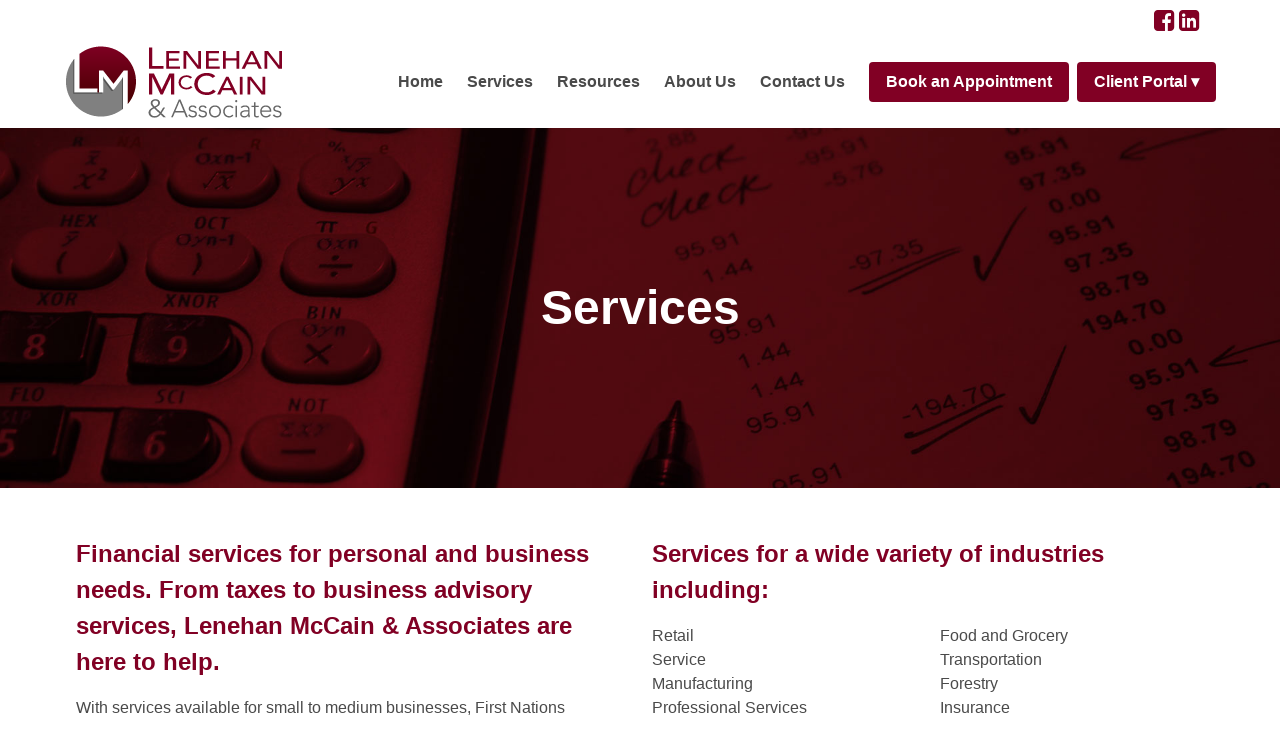

--- FILE ---
content_type: text/html; charset=UTF-8
request_url: http://lenehanmccain.ca/services/
body_size: 10164
content:
<!doctype html>
<html lang="en-CA">
<head>
	<meta charset="UTF-8">
	<meta name="viewport" content="width=device-width, initial-scale=1">
	<link rel="profile" href="https://gmpg.org/xfn/11">
	<link rel="stylesheet" href="http://lenehanmccain.ca/wp-content/themes/lma/css/font-awesome.min.css">
	<link rel="stylesheet" href="http://lenehanmccain.ca/wp-content/themes/lma/css/bulma.css">
	<link rel="stylesheet" href="http://lenehanmccain.ca/wp-content/themes/lma/css/all.min.css">
	<link rel="stylesheet" href="http://lenehanmccain.ca/wp-content/themes/lma/css/style.css">
	<!-- Global site tag (gtag.js) - Google Analytics -->
	<script async src="https://www.googletagmanager.com/gtag/js?id=G-2MZXQX9R02"></script>
	<script>
	window.dataLayer = window.dataLayer || [];
	function gtag(){dataLayer.push(arguments);}
	gtag('js', new Date());

	gtag('config', 'G-2MZXQX9R02');
	</script>

	<meta name='robots' content='index, follow, max-image-preview:large, max-snippet:-1, max-video-preview:-1' />

	<!-- This site is optimized with the Yoast SEO plugin v26.8 - https://yoast.com/product/yoast-seo-wordpress/ -->
	<title>Services - Lenehan McCain &amp; Associates</title>
	<meta name="description" content="Accounting services available at New Brunswick accounting firm, Lenehan McCain &amp; Associates, for business and personal accounting needs." />
	<link rel="canonical" href="https://lenehanmccain.ca/services/" />
	<meta property="og:locale" content="en_US" />
	<meta property="og:type" content="article" />
	<meta property="og:title" content="Services - Lenehan McCain &amp; Associates" />
	<meta property="og:description" content="Accounting services available at New Brunswick accounting firm, Lenehan McCain &amp; Associates, for business and personal accounting needs." />
	<meta property="og:url" content="https://lenehanmccain.ca/services/" />
	<meta property="og:site_name" content="Lenehan McCain &amp; Associates" />
	<meta property="article:modified_time" content="2021-06-11T11:26:38+00:00" />
	<meta name="twitter:card" content="summary_large_image" />
	<meta name="twitter:label1" content="Est. reading time" />
	<meta name="twitter:data1" content="1 minute" />
	<script type="application/ld+json" class="yoast-schema-graph">{"@context":"https://schema.org","@graph":[{"@type":"WebPage","@id":"https://lenehanmccain.ca/services/","url":"https://lenehanmccain.ca/services/","name":"Services - Lenehan McCain &amp; Associates","isPartOf":{"@id":"https://lenehanmccain.ca/#website"},"datePublished":"2021-04-02T17:28:37+00:00","dateModified":"2021-06-11T11:26:38+00:00","description":"Accounting services available at New Brunswick accounting firm, Lenehan McCain & Associates, for business and personal accounting needs.","breadcrumb":{"@id":"https://lenehanmccain.ca/services/#breadcrumb"},"inLanguage":"en-CA","potentialAction":[{"@type":"ReadAction","target":["https://lenehanmccain.ca/services/"]}]},{"@type":"BreadcrumbList","@id":"https://lenehanmccain.ca/services/#breadcrumb","itemListElement":[{"@type":"ListItem","position":1,"name":"Home","item":"https://lenehanmccain.ca/"},{"@type":"ListItem","position":2,"name":"Services"}]},{"@type":"WebSite","@id":"https://lenehanmccain.ca/#website","url":"https://lenehanmccain.ca/","name":"Lenehan McCain &amp; Associates","description":"Chartered Professional Accountants - New Brunswick","potentialAction":[{"@type":"SearchAction","target":{"@type":"EntryPoint","urlTemplate":"https://lenehanmccain.ca/?s={search_term_string}"},"query-input":{"@type":"PropertyValueSpecification","valueRequired":true,"valueName":"search_term_string"}}],"inLanguage":"en-CA"}]}</script>
	<!-- / Yoast SEO plugin. -->


<link rel='dns-prefetch' href='//maxcdn.bootstrapcdn.com' />
<link rel="alternate" type="application/rss+xml" title="Lenehan McCain &amp; Associates &raquo; Feed" href="https://lenehanmccain.ca/feed/" />
<link rel="alternate" type="application/rss+xml" title="Lenehan McCain &amp; Associates &raquo; Comments Feed" href="https://lenehanmccain.ca/comments/feed/" />
<link rel="alternate" title="oEmbed (JSON)" type="application/json+oembed" href="https://lenehanmccain.ca/wp-json/oembed/1.0/embed?url=https%3A%2F%2Flenehanmccain.ca%2Fservices%2F" />
<link rel="alternate" title="oEmbed (XML)" type="text/xml+oembed" href="https://lenehanmccain.ca/wp-json/oembed/1.0/embed?url=https%3A%2F%2Flenehanmccain.ca%2Fservices%2F&#038;format=xml" />
<style id='wp-img-auto-sizes-contain-inline-css'>
img:is([sizes=auto i],[sizes^="auto," i]){contain-intrinsic-size:3000px 1500px}
/*# sourceURL=wp-img-auto-sizes-contain-inline-css */
</style>
<style id='wp-emoji-styles-inline-css'>

	img.wp-smiley, img.emoji {
		display: inline !important;
		border: none !important;
		box-shadow: none !important;
		height: 1em !important;
		width: 1em !important;
		margin: 0 0.07em !important;
		vertical-align: -0.1em !important;
		background: none !important;
		padding: 0 !important;
	}
/*# sourceURL=wp-emoji-styles-inline-css */
</style>
<style id='wp-block-library-inline-css'>
:root{--wp-block-synced-color:#7a00df;--wp-block-synced-color--rgb:122,0,223;--wp-bound-block-color:var(--wp-block-synced-color);--wp-editor-canvas-background:#ddd;--wp-admin-theme-color:#007cba;--wp-admin-theme-color--rgb:0,124,186;--wp-admin-theme-color-darker-10:#006ba1;--wp-admin-theme-color-darker-10--rgb:0,107,160.5;--wp-admin-theme-color-darker-20:#005a87;--wp-admin-theme-color-darker-20--rgb:0,90,135;--wp-admin-border-width-focus:2px}@media (min-resolution:192dpi){:root{--wp-admin-border-width-focus:1.5px}}.wp-element-button{cursor:pointer}:root .has-very-light-gray-background-color{background-color:#eee}:root .has-very-dark-gray-background-color{background-color:#313131}:root .has-very-light-gray-color{color:#eee}:root .has-very-dark-gray-color{color:#313131}:root .has-vivid-green-cyan-to-vivid-cyan-blue-gradient-background{background:linear-gradient(135deg,#00d084,#0693e3)}:root .has-purple-crush-gradient-background{background:linear-gradient(135deg,#34e2e4,#4721fb 50%,#ab1dfe)}:root .has-hazy-dawn-gradient-background{background:linear-gradient(135deg,#faaca8,#dad0ec)}:root .has-subdued-olive-gradient-background{background:linear-gradient(135deg,#fafae1,#67a671)}:root .has-atomic-cream-gradient-background{background:linear-gradient(135deg,#fdd79a,#004a59)}:root .has-nightshade-gradient-background{background:linear-gradient(135deg,#330968,#31cdcf)}:root .has-midnight-gradient-background{background:linear-gradient(135deg,#020381,#2874fc)}:root{--wp--preset--font-size--normal:16px;--wp--preset--font-size--huge:42px}.has-regular-font-size{font-size:1em}.has-larger-font-size{font-size:2.625em}.has-normal-font-size{font-size:var(--wp--preset--font-size--normal)}.has-huge-font-size{font-size:var(--wp--preset--font-size--huge)}.has-text-align-center{text-align:center}.has-text-align-left{text-align:left}.has-text-align-right{text-align:right}.has-fit-text{white-space:nowrap!important}#end-resizable-editor-section{display:none}.aligncenter{clear:both}.items-justified-left{justify-content:flex-start}.items-justified-center{justify-content:center}.items-justified-right{justify-content:flex-end}.items-justified-space-between{justify-content:space-between}.screen-reader-text{border:0;clip-path:inset(50%);height:1px;margin:-1px;overflow:hidden;padding:0;position:absolute;width:1px;word-wrap:normal!important}.screen-reader-text:focus{background-color:#ddd;clip-path:none;color:#444;display:block;font-size:1em;height:auto;left:5px;line-height:normal;padding:15px 23px 14px;text-decoration:none;top:5px;width:auto;z-index:100000}html :where(.has-border-color){border-style:solid}html :where([style*=border-top-color]){border-top-style:solid}html :where([style*=border-right-color]){border-right-style:solid}html :where([style*=border-bottom-color]){border-bottom-style:solid}html :where([style*=border-left-color]){border-left-style:solid}html :where([style*=border-width]){border-style:solid}html :where([style*=border-top-width]){border-top-style:solid}html :where([style*=border-right-width]){border-right-style:solid}html :where([style*=border-bottom-width]){border-bottom-style:solid}html :where([style*=border-left-width]){border-left-style:solid}html :where(img[class*=wp-image-]){height:auto;max-width:100%}:where(figure){margin:0 0 1em}html :where(.is-position-sticky){--wp-admin--admin-bar--position-offset:var(--wp-admin--admin-bar--height,0px)}@media screen and (max-width:600px){html :where(.is-position-sticky){--wp-admin--admin-bar--position-offset:0px}}

/*# sourceURL=wp-block-library-inline-css */
</style><style id='global-styles-inline-css'>
:root{--wp--preset--aspect-ratio--square: 1;--wp--preset--aspect-ratio--4-3: 4/3;--wp--preset--aspect-ratio--3-4: 3/4;--wp--preset--aspect-ratio--3-2: 3/2;--wp--preset--aspect-ratio--2-3: 2/3;--wp--preset--aspect-ratio--16-9: 16/9;--wp--preset--aspect-ratio--9-16: 9/16;--wp--preset--color--black: #000000;--wp--preset--color--cyan-bluish-gray: #abb8c3;--wp--preset--color--white: #ffffff;--wp--preset--color--pale-pink: #f78da7;--wp--preset--color--vivid-red: #cf2e2e;--wp--preset--color--luminous-vivid-orange: #ff6900;--wp--preset--color--luminous-vivid-amber: #fcb900;--wp--preset--color--light-green-cyan: #7bdcb5;--wp--preset--color--vivid-green-cyan: #00d084;--wp--preset--color--pale-cyan-blue: #8ed1fc;--wp--preset--color--vivid-cyan-blue: #0693e3;--wp--preset--color--vivid-purple: #9b51e0;--wp--preset--gradient--vivid-cyan-blue-to-vivid-purple: linear-gradient(135deg,rgb(6,147,227) 0%,rgb(155,81,224) 100%);--wp--preset--gradient--light-green-cyan-to-vivid-green-cyan: linear-gradient(135deg,rgb(122,220,180) 0%,rgb(0,208,130) 100%);--wp--preset--gradient--luminous-vivid-amber-to-luminous-vivid-orange: linear-gradient(135deg,rgb(252,185,0) 0%,rgb(255,105,0) 100%);--wp--preset--gradient--luminous-vivid-orange-to-vivid-red: linear-gradient(135deg,rgb(255,105,0) 0%,rgb(207,46,46) 100%);--wp--preset--gradient--very-light-gray-to-cyan-bluish-gray: linear-gradient(135deg,rgb(238,238,238) 0%,rgb(169,184,195) 100%);--wp--preset--gradient--cool-to-warm-spectrum: linear-gradient(135deg,rgb(74,234,220) 0%,rgb(151,120,209) 20%,rgb(207,42,186) 40%,rgb(238,44,130) 60%,rgb(251,105,98) 80%,rgb(254,248,76) 100%);--wp--preset--gradient--blush-light-purple: linear-gradient(135deg,rgb(255,206,236) 0%,rgb(152,150,240) 100%);--wp--preset--gradient--blush-bordeaux: linear-gradient(135deg,rgb(254,205,165) 0%,rgb(254,45,45) 50%,rgb(107,0,62) 100%);--wp--preset--gradient--luminous-dusk: linear-gradient(135deg,rgb(255,203,112) 0%,rgb(199,81,192) 50%,rgb(65,88,208) 100%);--wp--preset--gradient--pale-ocean: linear-gradient(135deg,rgb(255,245,203) 0%,rgb(182,227,212) 50%,rgb(51,167,181) 100%);--wp--preset--gradient--electric-grass: linear-gradient(135deg,rgb(202,248,128) 0%,rgb(113,206,126) 100%);--wp--preset--gradient--midnight: linear-gradient(135deg,rgb(2,3,129) 0%,rgb(40,116,252) 100%);--wp--preset--font-size--small: 13px;--wp--preset--font-size--medium: 20px;--wp--preset--font-size--large: 36px;--wp--preset--font-size--x-large: 42px;--wp--preset--spacing--20: 0.44rem;--wp--preset--spacing--30: 0.67rem;--wp--preset--spacing--40: 1rem;--wp--preset--spacing--50: 1.5rem;--wp--preset--spacing--60: 2.25rem;--wp--preset--spacing--70: 3.38rem;--wp--preset--spacing--80: 5.06rem;--wp--preset--shadow--natural: 6px 6px 9px rgba(0, 0, 0, 0.2);--wp--preset--shadow--deep: 12px 12px 50px rgba(0, 0, 0, 0.4);--wp--preset--shadow--sharp: 6px 6px 0px rgba(0, 0, 0, 0.2);--wp--preset--shadow--outlined: 6px 6px 0px -3px rgb(255, 255, 255), 6px 6px rgb(0, 0, 0);--wp--preset--shadow--crisp: 6px 6px 0px rgb(0, 0, 0);}:where(.is-layout-flex){gap: 0.5em;}:where(.is-layout-grid){gap: 0.5em;}body .is-layout-flex{display: flex;}.is-layout-flex{flex-wrap: wrap;align-items: center;}.is-layout-flex > :is(*, div){margin: 0;}body .is-layout-grid{display: grid;}.is-layout-grid > :is(*, div){margin: 0;}:where(.wp-block-columns.is-layout-flex){gap: 2em;}:where(.wp-block-columns.is-layout-grid){gap: 2em;}:where(.wp-block-post-template.is-layout-flex){gap: 1.25em;}:where(.wp-block-post-template.is-layout-grid){gap: 1.25em;}.has-black-color{color: var(--wp--preset--color--black) !important;}.has-cyan-bluish-gray-color{color: var(--wp--preset--color--cyan-bluish-gray) !important;}.has-white-color{color: var(--wp--preset--color--white) !important;}.has-pale-pink-color{color: var(--wp--preset--color--pale-pink) !important;}.has-vivid-red-color{color: var(--wp--preset--color--vivid-red) !important;}.has-luminous-vivid-orange-color{color: var(--wp--preset--color--luminous-vivid-orange) !important;}.has-luminous-vivid-amber-color{color: var(--wp--preset--color--luminous-vivid-amber) !important;}.has-light-green-cyan-color{color: var(--wp--preset--color--light-green-cyan) !important;}.has-vivid-green-cyan-color{color: var(--wp--preset--color--vivid-green-cyan) !important;}.has-pale-cyan-blue-color{color: var(--wp--preset--color--pale-cyan-blue) !important;}.has-vivid-cyan-blue-color{color: var(--wp--preset--color--vivid-cyan-blue) !important;}.has-vivid-purple-color{color: var(--wp--preset--color--vivid-purple) !important;}.has-black-background-color{background-color: var(--wp--preset--color--black) !important;}.has-cyan-bluish-gray-background-color{background-color: var(--wp--preset--color--cyan-bluish-gray) !important;}.has-white-background-color{background-color: var(--wp--preset--color--white) !important;}.has-pale-pink-background-color{background-color: var(--wp--preset--color--pale-pink) !important;}.has-vivid-red-background-color{background-color: var(--wp--preset--color--vivid-red) !important;}.has-luminous-vivid-orange-background-color{background-color: var(--wp--preset--color--luminous-vivid-orange) !important;}.has-luminous-vivid-amber-background-color{background-color: var(--wp--preset--color--luminous-vivid-amber) !important;}.has-light-green-cyan-background-color{background-color: var(--wp--preset--color--light-green-cyan) !important;}.has-vivid-green-cyan-background-color{background-color: var(--wp--preset--color--vivid-green-cyan) !important;}.has-pale-cyan-blue-background-color{background-color: var(--wp--preset--color--pale-cyan-blue) !important;}.has-vivid-cyan-blue-background-color{background-color: var(--wp--preset--color--vivid-cyan-blue) !important;}.has-vivid-purple-background-color{background-color: var(--wp--preset--color--vivid-purple) !important;}.has-black-border-color{border-color: var(--wp--preset--color--black) !important;}.has-cyan-bluish-gray-border-color{border-color: var(--wp--preset--color--cyan-bluish-gray) !important;}.has-white-border-color{border-color: var(--wp--preset--color--white) !important;}.has-pale-pink-border-color{border-color: var(--wp--preset--color--pale-pink) !important;}.has-vivid-red-border-color{border-color: var(--wp--preset--color--vivid-red) !important;}.has-luminous-vivid-orange-border-color{border-color: var(--wp--preset--color--luminous-vivid-orange) !important;}.has-luminous-vivid-amber-border-color{border-color: var(--wp--preset--color--luminous-vivid-amber) !important;}.has-light-green-cyan-border-color{border-color: var(--wp--preset--color--light-green-cyan) !important;}.has-vivid-green-cyan-border-color{border-color: var(--wp--preset--color--vivid-green-cyan) !important;}.has-pale-cyan-blue-border-color{border-color: var(--wp--preset--color--pale-cyan-blue) !important;}.has-vivid-cyan-blue-border-color{border-color: var(--wp--preset--color--vivid-cyan-blue) !important;}.has-vivid-purple-border-color{border-color: var(--wp--preset--color--vivid-purple) !important;}.has-vivid-cyan-blue-to-vivid-purple-gradient-background{background: var(--wp--preset--gradient--vivid-cyan-blue-to-vivid-purple) !important;}.has-light-green-cyan-to-vivid-green-cyan-gradient-background{background: var(--wp--preset--gradient--light-green-cyan-to-vivid-green-cyan) !important;}.has-luminous-vivid-amber-to-luminous-vivid-orange-gradient-background{background: var(--wp--preset--gradient--luminous-vivid-amber-to-luminous-vivid-orange) !important;}.has-luminous-vivid-orange-to-vivid-red-gradient-background{background: var(--wp--preset--gradient--luminous-vivid-orange-to-vivid-red) !important;}.has-very-light-gray-to-cyan-bluish-gray-gradient-background{background: var(--wp--preset--gradient--very-light-gray-to-cyan-bluish-gray) !important;}.has-cool-to-warm-spectrum-gradient-background{background: var(--wp--preset--gradient--cool-to-warm-spectrum) !important;}.has-blush-light-purple-gradient-background{background: var(--wp--preset--gradient--blush-light-purple) !important;}.has-blush-bordeaux-gradient-background{background: var(--wp--preset--gradient--blush-bordeaux) !important;}.has-luminous-dusk-gradient-background{background: var(--wp--preset--gradient--luminous-dusk) !important;}.has-pale-ocean-gradient-background{background: var(--wp--preset--gradient--pale-ocean) !important;}.has-electric-grass-gradient-background{background: var(--wp--preset--gradient--electric-grass) !important;}.has-midnight-gradient-background{background: var(--wp--preset--gradient--midnight) !important;}.has-small-font-size{font-size: var(--wp--preset--font-size--small) !important;}.has-medium-font-size{font-size: var(--wp--preset--font-size--medium) !important;}.has-large-font-size{font-size: var(--wp--preset--font-size--large) !important;}.has-x-large-font-size{font-size: var(--wp--preset--font-size--x-large) !important;}
/*# sourceURL=global-styles-inline-css */
</style>

<style id='classic-theme-styles-inline-css'>
/*! This file is auto-generated */
.wp-block-button__link{color:#fff;background-color:#32373c;border-radius:9999px;box-shadow:none;text-decoration:none;padding:calc(.667em + 2px) calc(1.333em + 2px);font-size:1.125em}.wp-block-file__button{background:#32373c;color:#fff;text-decoration:none}
/*# sourceURL=/wp-includes/css/classic-themes.min.css */
</style>
<link rel='stylesheet' id='cff-css' href='http://lenehanmccain.ca/wp-content/plugins/custom-facebook-feed/assets/css/cff-style.min.css?ver=4.3.4' media='all' />
<link rel='stylesheet' id='sb-font-awesome-css' href='https://maxcdn.bootstrapcdn.com/font-awesome/4.7.0/css/font-awesome.min.css?ver=6.9' media='all' />
<script src="http://lenehanmccain.ca/wp-includes/js/jquery/jquery.min.js?ver=3.7.1" id="jquery-core-js"></script>
<script src="http://lenehanmccain.ca/wp-includes/js/jquery/jquery-migrate.min.js?ver=3.4.1" id="jquery-migrate-js"></script>
<link rel="https://api.w.org/" href="https://lenehanmccain.ca/wp-json/" /><link rel="alternate" title="JSON" type="application/json" href="https://lenehanmccain.ca/wp-json/wp/v2/pages/7" /><link rel="EditURI" type="application/rsd+xml" title="RSD" href="https://lenehanmccain.ca/xmlrpc.php?rsd" />
<meta name="generator" content="WordPress 6.9" />
<link rel='shortlink' href='https://lenehanmccain.ca/?p=7' />
<style>.recentcomments a{display:inline !important;padding:0 !important;margin:0 !important;}</style></head>

<body class="wp-singular page-template-default page page-id-7 wp-theme-lma">
<div id="page" class="site">
	<a class="skip-link screen-reader-text" href="#primary">Skip to content</a>

	<header>
		<div class="container">
			<div class="columns pt-2 mr-1" style="text-align:right">
				<div class="column">
					<a href="https://www.facebook.com/lenehanmccain" title="Visit the Lenehan McCain & Associates Facebook page" target="_blank"><i class="fa fa-facebook-square" style="font-size:24px"></i></a>
					<a href="https://www.linkedin.com/company/78059208/" title="Visit the Lenehan McCain & Associates LinkedIn page" target="_blank"><i class="fa fa-linkedin-square" style="font-size:24px"></i></a>
				</div>
			</div>
		</div>
		<nav class="navbar " role="navigation" aria-label="Main Navigation">
			<div class="container">
				<div class="navbar-brand is-align-items-center">
					<h1><a href="https://lenehanmccain.ca" class="navbar-item"><img src="http://lenehanmccain.ca/wp-content/themes/lma/images/lenehan-mccain-logo.svg" alt="Lenehan McCain & Associates" width="220" height="76" /></a></h1>

					<a role="button" class="navbar-burger" aria-label="menu" aria-expanded="false" data-target="main-navbar">
						<span aria-hidden="true"></span>
						<span aria-hidden="true"></span>
						<span aria-hidden="true"></span>
					</a>
				</div>
				
				<div id="main-navbar" class="navbar-menu">		
					<div class="navbar-end">				
											<a href="/" class="navbar-item has-text-weight-bold">Home</a>
											<a href="https://lenehanmccain.ca/services/" class="navbar-item has-text-weight-bold">Services</a>
											<a href="https://lenehanmccain.ca/resources/" class="navbar-item has-text-weight-bold">Resources</a>
											<a href="https://lenehanmccain.ca/about-us/" class="navbar-item has-text-weight-bold">About Us</a>
											<a href="https://lenehanmccain.ca/contact-us/" class="navbar-item has-text-weight-bold">Contact Us</a>
					
						<div class="navbar-item">
							<div class="buttons">
								<a class="button is-primary has-text-weight-bold" data-target="appointment-modal" role="button" aria-label="Book an Appointment" title="Book an appointment at any of Lenehan McCain & Associates three locations in western New Brunswick" aria-expanded="false" aria-haspopup="true" onclick="openAppointmentModal()">Book an Appointment</a>
								<div class="dropdown is-hoverable">
									<div class="dropdown-trigger">
										<a class="button is-primary has-text-weight-bold" role="button" aria-label="Client Portal" aria-expanded="false" aria-haspopup="true" aria-controls="dropdown-client-portal">Client Portal &#9662;</a>
									</div>
									<div class="dropdown-menu" id="dropdown-client-portal" role="menu">
										<div class="dropdown-content">
											<a href="https://lmaca.cchifirm.ca/clientportal/" class="dropdown-item" target="_blank">Log In</a>
											<a class="dropdown-item" onclick="openVideoModal()">Tutorial Video</a>
										</div>
									</div>
							</div>
						</div>
					</div>
				</div>
							</div>
		</nav>
	</header>	<section  class="hero is-medium lma-services-background">
		<div class="hero-body">
			<p class="hero-title has-text-centered has-text-white has-text-weight-bold is-size-1">Services</p>
		</div>
	</section>

	<div class="container pt-6 pb-6 p-3">
		<div class="columns pb-6">
<div class="column">
<p class="has-text-primary has-text-weight-bold is-size-4 pb-4">Financial services for personal and business needs. From taxes to business advisory services, Lenehan McCain &amp; Associates are here to help.</p>
<p class="pb-5">With services available for small to medium businesses, First Nations communities, charitable organizations, not-for-profits, as well as individuals, Lenehan McCain &amp; Associates has all your accounting needs covered. With three locations in New Brunswick, Lenehan McCain &amp; Associates is ready to serve you in Woodstock, Florenceville-Bristol, and Perth-Andover.</p>

</div>
<div class="column">
<p class="has-text-primary has-text-weight-bold is-size-4 pb-4">Services for a wide variety of industries including:</p>

<div class="columns">
<ul class="column">
 	<li>Retail</li>
 	<li>Service</li>
 	<li>Manufacturing</li>
 	<li>Professional Services</li>
 	<li>Financial Services</li>
 	<li>Farming</li>
</ul>
<ul class="column">
 	<li>Food and Grocery</li>
 	<li>Transportation</li>
 	<li>Forestry</li>
 	<li>Insurance</li>
 	<li>Real Estate</li>
</ul>
</div>
</div>
</div>
<div class="columns">
<div class="column">
<div class="card h-100"><header class="card-header has-background-primary">
<p class="card-header-title has-text-white">Financial Statements</p>

</header>
<div class="card-content">
<div class="content">
<ul>
 	<li>Compilations (Notice to Reader)</li>
 	<li>Review</li>
 	<li>Audits</li>
</ul>
</div>
</div>
<footer class="card-footer"></footer></div>
</div>
<div class="column">
<div class="card h-100"><header class="card-header has-background-primary">
<p class="card-header-title has-text-white">Tax Planning and Preparation</p>

</header>
<div class="card-content">
<div class="content">
<ul>
 	<li>Corporate Tax (T2)</li>
 	<li>Personal Tax (T1)</li>
 	<li>GST/HST</li>
 	<li>Reorganizations and Estate Planning</li>
 	<li>Family Trusts</li>
</ul>
</div>
</div>
<footer class="card-footer"></footer></div>
</div>
</div>
<div class="columns">
<div class="column">
<div class="card h-100"><header class="card-header has-background-primary">
<p class="card-header-title has-text-white">Business Advisory Services</p>

</header>
<div class="card-content">
<div class="content">
<ul>
 	<li>Business start-up</li>
 	<li>Mergers, acquisitions, and sales</li>
 	<li>Strategic planning</li>
 	<li>Financing</li>
 	<li>Financial forecasting and business plans</li>
 	<li>Reorganization and succession planning</li>
 	<li>Forensic and Valuation Services</li>
</ul>
</div>
</div>
<footer class="card-footer"></footer></div>
</div>
<div class="column">
<div class="card h-100"><header class="card-header has-background-primary">
<p class="card-header-title has-text-white">Business Services</p>

</header>
<div class="card-content">
<div class="content">
<ul>
 	<li>Internal control implementation</li>
 	<li>Bookkeeping services</li>
 	<li>Payroll processing</li>
 	<li>Accounting systems training and support</li>
</ul>
</div>
</div>
<footer class="card-footer"></footer></div>
</div>
</div>	</div>


	<footer class="footer has-background-primary">
		<div class="container has-text-centered has-text-white">
			<div class="columns is-centered">
				
					<div class="column is-one-fifth">
						<a href="/" class="has-text-white has-text-weight-bold">Home</a>
					</div>
					<div class="column is-one-fifth">
						<a href="https://lenehanmccain.ca/services/" class="has-text-white has-text-weight-bold">Services</a>
					</div>
					<div class="column is-one-fifth">
						<a href="https://lenehanmccain.ca/resources/" class="has-text-white has-text-weight-bold">Resources</a>
					</div>
					<div class="column is-one-fifth">
						<a href="https://lenehanmccain.ca/about-us/" class="has-text-white has-text-weight-bold">About Us</a>
					</div>
					<div class="column is-one-fifth">
						<a href="https://lenehanmccain.ca/contact-us/" class="has-text-white has-text-weight-bold">Contact Us</a>
					</div>
	
				</div>
			
			<a class="button is-white has-text-primary ml-3 has-text-weight-bold" role="button" aria-label="Book an Appointment" title="Book an appointment at any of Lenehan McCain & Associates three locations in western New Brunswick" aria-expanded="false" aria-haspopup="true" onclick="openAppointmentModal()">Book an Appointment</a>

			<div class="columns pt-5" style="text-align:center">
				<div class="column">
					<a href="https://www.facebook.com/lenehanmccain" title="Visit the Lenehan McCain & Associates Facebook page" target="_blank"><i class="fa fa-facebook-square has-text-white p-1" style="font-size:32px"></i></a>
					<a href="https://www.linkedin.com/company/78059208/" title="Visit the Lenehan McCain & Associates LinkedIn page" target="_blank"><i class="fa fa-linkedin-square has-text-white p-1" style="font-size:32px"></i></a>
				</div>
			</div>
			
			<div class="columns is-centered">
				<div class="column">
					<p class="has-text-weight-bold lma-underline">Woodstock, New Brunswick</p>
					<div class="columns is-centered">
						<div class="column lma-padding-bottom">
							Ph: <a href="tel:15063252101" class="has-text-white" title="Call the Lenehan McCain & Associates Woodstock Office">(506) 325-2101</a><br />
							Fx: (506) 325-9675
						</div> 
					</div>
				</div>
				<div class="column">
					<p class="has-text-weight-bold lma-underline">Florenceville-Bristol, New Brunswick</p>
					<div class="columns is-centered">
						<div class="column lma-padding-bottom">
							Ph: <a href="tel:15063925517" class="has-text-white" title="Call the Lenehan McCain & Associates Florenceville-Bristol Office">(506) 392-5517</a><br />
							Fx: (506) 392-5341
						</div> 
					</div>
				</div>
				<div class="column">
					<p class="has-text-weight-bold lma-underline">Perth-Andover, New Brunswick</p>
					<div class="columns is-centered">
						<div class="column is-full-tablet lma-padding-bottom">
							Ph: <a href="tel:15062739614" class="has-text-white" title="Call the Lenehan McCain & Associates Perth-Andover Office">(506) 273-9614</a><br />
							Fx: (506) 273-4275 
						</div> 
					</div>
				</div>
				<div class="column">
					<p class="has-text-weight-bold lma-underline">Hartland, New Brunswick</p>
					<div class="columns is-centered">
						<div class="column is-full-tablet lma-padding-bottom">
							Ph: <a href="tel:15063754576" class="has-text-white" title="Call the Lenehan McCain & Associates Hartland Office">(506) 375-4576</a><br />
							Fx: (506) 375-8460
						</div> 
					</div>
				</div>
			</div>

			<div class="lma-footer-title">
				<span class="is-uppercase lma-footer-font lma-footer-font_top">Where</span> <span class="is-lowercase lma-footer-font_volkhov">People</span> <span class="is-uppercase lma-footer-font lma-footer-font_bottom">Count</span>
			</div>
		</div>
	</footer>
</div>

<div class="modal p-3" id="appointment-modal">
	<div class="modal-background"></div>
	<div class="modal-card">
		<header class="modal-card-head">
			<p class="modal-card-title">Book an Appointment</p>
			<button class="delete" aria-label="close" role="button" aria-press="false" onclick="closeAppointmentModal()"></button>
		</header>
		<section class="modal-card-body">
			<form id="book-an-appointment-form" action="functions.php" title="Book an appointment" method="post">
				<div class="field">
					<label class="label" for="branch-selection"><abbr title="required" style="text-decoration:none">* </abbr>Select a Branch:</label>
					<div class="control">
						<span class="select is-fullwidth">
							<select id="branch-selection" name="branch-selection" aria-describedby="branch-selection-error" tabindex="0" required="true">
								<option value="">Please select a branch</option>
								<option value="Woodstock">Woodstock</option>
								<option value="Florenceville-Bristol">Florenceville-Bristol</option>
								<option value="Perth-Andover">Perth-Andover</option>
								<option value="Hartland">Hartland</option>
							</select>
						</span>
					</div>
					<p class="help is-danger is-hidden" id="branch-selection-error">Please select a branch location</p>
				</div>
				<div class="field">
					<label class="label" for="name"><abbr title="required" style="text-decoration:none">* </abbr>Name:</label>
					<div class="control">
						<input class="input" id="name" name="name" type="text" placeholder="Enter your Name" aria-describedby="name-error" tabindex="0" required="true" />
					</div>
					<p class="help is-danger is-hidden" id="name-error">Please enter your name.</p>
				</div>
				<div class="field">
					<label class="label" for="name"><abbr title="required" style="text-decoration:none">* </abbr>Email:</label>
					<div class="control">
						<input class="input" id="email" name="email" type="email" placeholder="Enter your email" aria-describedby="email-error" tabindex="0" required="true" />
					</div>
					<p class="help is-danger is-hidden" id="email-error">Please enter your email address.</p>
				</div>
				<div class="field">
					<label class="label" for="name"><abbr title="required" style="text-decoration:none">* </abbr>Phone:</label>
					<div class="control">
						<input class="input" id="phone" name="phone" type="phone" placeholder="Enter your phone number" aria-describedby="phone-error" tabindex="0" required="true" />
					</div>
					<p class="help is-danger is-hidden" id="phone-error">Please enter your phone number.</p>
				</div>
				<div class="field">
					<label class="label" for="name"><abbr title="required" style="text-decoration:none">* </abbr>Inquiry Details:</label>
					<div class="control">
						<textarea class="textarea" id="inquiry" name="inquiry" placeholder="Enter some details regarding your inquiry" aria-describedby="inquiry-error" tabindex="0" required="true"></textarea>
					</div>
					<p class="help is-danger is-hidden" id="inquiry-error">Please enter your inquiry details.</p>
				</div>
			</form>
		</section>
		<footer class="modal-card-foot">
			<button class="button" aria-label="cancel" role="button" aria-press="false" onclick="closeAppointmentModal()" tabindex="0">Cancel</button>
			<button class="button is-primary" aria-label="send" role="button" aria-press="false" onclick="sendBookAppointmentMessage()" tabindex="0">Send</button>
		</footer>
	</div>
</div>

<div class="modal" id="video-modal">
	<div class="modal-background"></div>
	<div class="modal-card">
		<section class="modal-card-body lma-video-container">
			<iframe src="https://www.youtube.com/embed/TWP4TyLf118" title="YouTube video player" frameborder="0" allow="accelerometer; autoplay; clipboard-write; encrypted-media; gyroscope; picture-in-picture" allowfullscreen id="tutorial-video" class="lma-video"></iframe>
		</section>
		<footer class="modal-card-foot">
			<button class="button is-primary" aria-label="close video" role="button" aria-press="false" onclick="closeVideoModal()" tabindex="0">Close</button>
		</footer>
	</div>
</div>

<div class="notification is-success" id="appointment-form-success" style="display:none">
	<button class="delete" aria-label="close success message" role="button" aria-press="false" onclick="closeInfoAlert()" tabindex="0"></button>
	Thank you for your message. We will be in touch soon!
</div>
<div class="notification is-danger" id="appointment-form-error" style="display:none">
	<button class="delete" aria-label="close error message" role="button" aria-press="false" onclick="closeInfoAlert()" tabindex="0"></button>
	We're sorry, we were unable to send your message at this time. Please refresh the page and try again or email us directly at <a href="mailto:info@lmaca.ca" title="Email Lenehan McCain & Associates">info@lmaca.ca</a>.
</div>

<script type="speculationrules">
{"prefetch":[{"source":"document","where":{"and":[{"href_matches":"/*"},{"not":{"href_matches":["/wp-*.php","/wp-admin/*","/wp-content/uploads/*","/wp-content/*","/wp-content/plugins/*","/wp-content/themes/lma/*","/*\\?(.+)"]}},{"not":{"selector_matches":"a[rel~=\"nofollow\"]"}},{"not":{"selector_matches":".no-prefetch, .no-prefetch a"}}]},"eagerness":"conservative"}]}
</script>
<!-- Custom Facebook Feed JS -->
<script type="text/javascript">var cffajaxurl = "https://lenehanmccain.ca/wp-admin/admin-ajax.php";
var cfflinkhashtags = "true";
</script>
<script src="http://lenehanmccain.ca/wp-content/plugins/custom-facebook-feed/assets/js/cff-scripts.min.js?ver=4.3.4" id="cffscripts-js"></script>
<script src="http://lenehanmccain.ca/wp-content/themes/lma/js/navigation.js?ver=1.0.0" id="lma-navigation-js"></script>
<script id="wp-emoji-settings" type="application/json">
{"baseUrl":"https://s.w.org/images/core/emoji/17.0.2/72x72/","ext":".png","svgUrl":"https://s.w.org/images/core/emoji/17.0.2/svg/","svgExt":".svg","source":{"concatemoji":"http://lenehanmccain.ca/wp-includes/js/wp-emoji-release.min.js?ver=6.9"}}
</script>
<script type="module">
/*! This file is auto-generated */
const a=JSON.parse(document.getElementById("wp-emoji-settings").textContent),o=(window._wpemojiSettings=a,"wpEmojiSettingsSupports"),s=["flag","emoji"];function i(e){try{var t={supportTests:e,timestamp:(new Date).valueOf()};sessionStorage.setItem(o,JSON.stringify(t))}catch(e){}}function c(e,t,n){e.clearRect(0,0,e.canvas.width,e.canvas.height),e.fillText(t,0,0);t=new Uint32Array(e.getImageData(0,0,e.canvas.width,e.canvas.height).data);e.clearRect(0,0,e.canvas.width,e.canvas.height),e.fillText(n,0,0);const a=new Uint32Array(e.getImageData(0,0,e.canvas.width,e.canvas.height).data);return t.every((e,t)=>e===a[t])}function p(e,t){e.clearRect(0,0,e.canvas.width,e.canvas.height),e.fillText(t,0,0);var n=e.getImageData(16,16,1,1);for(let e=0;e<n.data.length;e++)if(0!==n.data[e])return!1;return!0}function u(e,t,n,a){switch(t){case"flag":return n(e,"\ud83c\udff3\ufe0f\u200d\u26a7\ufe0f","\ud83c\udff3\ufe0f\u200b\u26a7\ufe0f")?!1:!n(e,"\ud83c\udde8\ud83c\uddf6","\ud83c\udde8\u200b\ud83c\uddf6")&&!n(e,"\ud83c\udff4\udb40\udc67\udb40\udc62\udb40\udc65\udb40\udc6e\udb40\udc67\udb40\udc7f","\ud83c\udff4\u200b\udb40\udc67\u200b\udb40\udc62\u200b\udb40\udc65\u200b\udb40\udc6e\u200b\udb40\udc67\u200b\udb40\udc7f");case"emoji":return!a(e,"\ud83e\u1fac8")}return!1}function f(e,t,n,a){let r;const o=(r="undefined"!=typeof WorkerGlobalScope&&self instanceof WorkerGlobalScope?new OffscreenCanvas(300,150):document.createElement("canvas")).getContext("2d",{willReadFrequently:!0}),s=(o.textBaseline="top",o.font="600 32px Arial",{});return e.forEach(e=>{s[e]=t(o,e,n,a)}),s}function r(e){var t=document.createElement("script");t.src=e,t.defer=!0,document.head.appendChild(t)}a.supports={everything:!0,everythingExceptFlag:!0},new Promise(t=>{let n=function(){try{var e=JSON.parse(sessionStorage.getItem(o));if("object"==typeof e&&"number"==typeof e.timestamp&&(new Date).valueOf()<e.timestamp+604800&&"object"==typeof e.supportTests)return e.supportTests}catch(e){}return null}();if(!n){if("undefined"!=typeof Worker&&"undefined"!=typeof OffscreenCanvas&&"undefined"!=typeof URL&&URL.createObjectURL&&"undefined"!=typeof Blob)try{var e="postMessage("+f.toString()+"("+[JSON.stringify(s),u.toString(),c.toString(),p.toString()].join(",")+"));",a=new Blob([e],{type:"text/javascript"});const r=new Worker(URL.createObjectURL(a),{name:"wpTestEmojiSupports"});return void(r.onmessage=e=>{i(n=e.data),r.terminate(),t(n)})}catch(e){}i(n=f(s,u,c,p))}t(n)}).then(e=>{for(const n in e)a.supports[n]=e[n],a.supports.everything=a.supports.everything&&a.supports[n],"flag"!==n&&(a.supports.everythingExceptFlag=a.supports.everythingExceptFlag&&a.supports[n]);var t;a.supports.everythingExceptFlag=a.supports.everythingExceptFlag&&!a.supports.flag,a.supports.everything||((t=a.source||{}).concatemoji?r(t.concatemoji):t.wpemoji&&t.twemoji&&(r(t.twemoji),r(t.wpemoji)))});
//# sourceURL=http://lenehanmccain.ca/wp-includes/js/wp-emoji-loader.min.js
</script>

</body>
<script type="text/javascript" src="http://lenehanmccain.ca/wp-content/themes/lma/js/jquery-3.6.0.min.js"></script>
<script type="text/javascript">
	let tutorialUrl;
	$(document).ready(function(){
		tutorialUrl = $("#tutorial-video").attr('src');
		$(".navbar-burger").click(function() {
			// Toggle the "is-active" class on both the "navbar-burger" and the "navbar-menu"
			$(".navbar-burger").toggleClass("is-active");
			$(".navbar-menu").toggleClass("is-active");
		});
	});
	function openAppointmentModal() {
		$("#appointment-modal").addClass("is-active");
	}
	function closeAppointmentModal() {
		$("#appointment-modal").removeClass("is-active");
		$('#book-an-appointment-form').trigger("reset");
	}
	function sendBookAppointmentMessage() {
		let branch = $("#branch-selection").val();
		let name = $("#name").val();
		let email = $("#email").val();
		let phone = $("#phone").val();
		let inquiry = $("#inquiry").val();

		if (branch == "") {
			$("#branch-selection-error").removeClass("is-hidden");
		}

		if (branch != "") {
			$("#branch-selection-error").addClass("is-hidden");
		}

		if (name == "") {
			$("#name-error").removeClass("is-hidden");
		}

		if (name != "") {
			$("#name-error").addClass("is-hidden");
		}

		if (email == "") {
			$("#email-error").removeClass("is-hidden");
		}

		if (email != "") {
			$("#email-error").addClass("is-hidden");
		}

		if (phone == "") {
			$("#phone-error").removeClass("is-hidden");
		}

		if (phone != "") {
			$("#phone-error").addClass("is-hidden");
		}

		if (inquiry == "") {
			$("#inquiry-error").removeClass("is-hidden");
		}

		if (inquiry != "") {
			$("#inquiry-error").addClass("is-hidden");
		}

		if (branch != "" && name != "" && email != "" && phone != "" && inquiry != "") {
			$.ajax({
				type: "POST",
				url: "https://lenehanmccain.ca/wp-admin/admin-ajax.php",
				cache: false,
				data:  {
					action: "send_appointment_email",
					name: name,
					email: email,
					branch: branch,
					phone: phone,
					inquiry: inquiry
				},
				success: function(response) {
					if (response == "success") {
						closeAppointmentModal();
						$("#appointment-form-error").css("display","none");
						$("#appointment-form-success").css("display","");
						$("#appointment-form-success").delay(3000).fadeOut("slow");
					}
					else {
						closeAppointmentModal();
						$("#appointment-form-success").css("display","none");
						$("#appointment-form-error").css("display","");
						$("#appointment-form-error").delay(7000).fadeOut("slow");
					}
				}
			});
		}
	}

	function closeInfoAlert() {
		$("#appointment-form-error").css("display","none");
		$("#appointment-form-success").css("display","none");
	}

	function sendContactForm() {
		let name = $("#contact-name").val();
		let email = $("#contact-email").val();
		let phone = $("#contact-phone").val();
		let message = $("#contact-message").val();

		if (name == "") {
			$("#name-error").removeClass("is-hidden");
		}

		if (name != "") {
			$("#name-error").addClass("is-hidden");
		}

		if (email == "") {
			$("#email-error").removeClass("is-hidden");
		}

		if (email != "") {
			$("#email-error").addClass("is-hidden");
		}
		if (phone == "") {
			$("#phone-error").removeClass("is-hidden");
		}

		if (phone != "") {
			$("#phone-error").addClass("is-hidden");
		}
		if (message == "") {
			$("#message-error").removeClass("is-hidden");
		}

		if (message != "") {
			$("#message-error").addClass("is-hidden");
		}

		if (name != "" && email != "" && phone != "" && message != "") {
			$.ajax({
				type: "POST",
				url: "https://lenehanmccain.ca/wp-admin/admin-ajax.php",
				cache: false,
				data:  {
					action: "send_contact_form",
					name: name,
					email: email,
					phone: phone,
					message: message
				},
				success: function(response) {
					if (response == "success") {
						$("#contact-form-success").removeClass("is-hidden");
						$("#contact-form-error").addClass("is-hidden");
					}
					else {
						$("#contact-form-error").removeClass("is-hidden");
						$("#contact-form-success").addClass("is-hidden");
					}
				}
			});
		}
	}

	function openVideoModal() {
		$("#tutorial-video").attr("src", tutorialUrl);
		$("#video-modal").addClass("is-active");
	}
	
	function closeVideoModal() {
		$("#tutorial-video").attr("src", "");
		$("#video-modal").removeClass("is-active");
	}
</script>
</html>


--- FILE ---
content_type: text/css
request_url: http://lenehanmccain.ca/wp-content/themes/lma/css/style.css
body_size: 4169
content:
.screen-reader-text {
	border: 0;
	clip: rect(1px, 1px, 1px, 1px);
	clip-path: inset(50%);
	height: 1px;
	margin: -1px;
	overflow: hidden;
	padding: 0;
	position: absolute !important;
	width: 1px;
	word-wrap: normal !important;
}

.screen-reader-text:focus {
	background-color: #f1f1f1;
	border-radius: 3px;
	box-shadow: 0 0 2px 2px rgba(0, 0, 0, 0.6);
	clip: auto !important;
	clip-path: none;
	color: #21759b;
	display: block;
	font-size: 0.875rem;
	font-weight: 700;
	height: auto;
	left: 5px;
	line-height: normal;
	padding: 15px 23px 14px;
	text-decoration: none;
	top: 5px;
	width: auto;
	z-index: 100000;
}

@font-face {
    font-family: 'Volkhov';
    src: url('../fonts/Volkhov-BoldItalic.ttf');
}

.lma-title {
    height: 4em;
}

.lma-background-image {
    background-image: url('../images/lma-header-image.jpg');
    background-position: center;
    background-size: cover;
    background-repeat: no-repeat;
}

.lma-banner-font {
    font-weight: 900 !important;
    letter-spacing: 0.2em;
}

.lma-banner-font_volkhov {
    font-family: 'Volkhov', serif;
    font-size: 2.9em;
    margin-left:0.95em;
    /* position: absolute;
    top: 0.05em;
    left: 0.925em; */
}

.lma-banner-font_top {
    position: absolute;
    left: 0;
    top: -0.25em
}

.lma-banner-font_bottom {
    position: absolute;
    top: 2.6em;
    left: 8.25em;
}

.lma-social-feed {
	background-color: #fff;
	border-radius: 4px;
}

.lma-branch-locations {
    border: 5px solid #810024;
}

.lma-branch-name {
	position: relative;
    top: -1.6em;
    box-shadow: 3px 3px #939598;
    margin-left: auto;
}

.lma-branch-name-contact-us {
    box-shadow: 3px 3px #939598;
}

.w-75 {
	width: 75%;
}

.h-100 {
    height: 100%;
}

.lma-contact-cards {
	margin-top: -1em;
    margin-left: auto;
}

.lma-services {
	background-image: url('../images/lma-services-bg.jpg');
    background-position: center;
    background-size: cover;
    background-repeat: no-repeat;
}

.lma-underline {
	text-decoration: underline;
}

.lma-footer-title {
    height: 4em;
    position: relative;
    display: inline-flex;
}

.lma-background-image {
    background-image: url('../images/lma-header-image.jpg');
    background-position: center;
    background-size: cover;
    background-repeat: no-repeat;
}

.lma-404-image {
    background-image: url('../images/lma-404-bg.jpg');
    background-position: center;
    background-size: cover;
    background-repeat: no-repeat;
}

.lma-services-background {
	background-image: url('../images/lma-services-header.jpg');
    background-position: center;
    background-size: cover;
    background-repeat: no-repeat;
}

.lma-footer-font {
    font-weight: 900 !important;
    letter-spacing: 0.2em;
}

.lma-footer-font_volkhov {
    font-family: 'Volkhov', serif;
    font-size: 3em;
}

.lma-footer-font_top {
    position: absolute;
	top: 0.3em;
	left: -1em
}

.lma-footer-font_bottom {
    position: absolute;
    top:3.2em;
    left: 6em;
}

.lma-video-container {
    position: relative;
    width: 100%;
    height: 0;
    padding-bottom: 56.25%;
}
.lma-video {
    position: absolute;
    top: 0;
    left: 0;
    width: 100%;
    height: 100%;
}

.lma-title-container {
    position: relative;
    display: inline-flex;
}

.lma-m-neg-top {
    margin-top: -0.5em;
}

#appointment-form-success, #appointment-form-error {
    position: fixed;
    z-index: 9999;
    top: 2em;
    left: 50%;
    transform: translate(-50%,0);
    justify-content: center;
}

@media screen and (max-width: 768px) {
    .lma-padding-top {
        padding-top: unset
    }

    .lma-padding-bottom {
        padding-bottom: unset
    }
}

@media screen and (max-width: 1024px) {
    .has-text-right {
      text-align: center !important
    }
  }

@media screen and (max-width: 1408px) {
    .lma-title {
        zoom: 0.85
    }
}

@media screen and (max-width: 1215px) {
    .lma-title {
        zoom: 0.7
    }
}

@media screen and (max-width: 1214px) {
    .lma-title {
        text-align: center;
    }
}

@media screen and (max-width: 510px) {
    .lma-title {
        zoom: 0.56
    }
}

@media screen and (max-width: 410px) {
    .lma-title {
        zoom: 0.42
    }
}


--- FILE ---
content_type: image/svg+xml
request_url: http://lenehanmccain.ca/wp-content/themes/lma/images/lenehan-mccain-logo.svg
body_size: 9666
content:
<?xml version="1.0" encoding="utf-8"?>
<!-- Generator: Adobe Illustrator 24.1.2, SVG Export Plug-In . SVG Version: 6.00 Build 0)  -->
<svg version="1.1" id="Layer_1" xmlns="http://www.w3.org/2000/svg" xmlns:xlink="http://www.w3.org/1999/xlink" x="0px" y="0px"
	 viewBox="0 0 1440 504" style="enable-background:new 0 0 1440 504;" xml:space="preserve">
<style type="text/css">
	.st0{fill:#808080;}
	.st1{fill:#666666;}
	.st2{opacity:0.5;fill:#494949;}
	.st3{opacity:0.5;fill:#262626;}
	.st4{fill:url(#SVGID_1_);}
	.st5{fill:#810024;}
</style>
<g>
	<g>
		<path class="st0" d="M381.13,220.07c-0.13,0.28-0.26,0.55-0.4,0.84c-0.56,1.13-1.12,2.22-1.7,3.24c-0.14,0.26-0.28,0.5-0.42,0.76
			c-0.57,1.01-1.14,1.98-1.66,2.82c-0.01,0-0.01,0.01-0.01,0.01c-0.56,0.89-1.05,1.63-1.49,2.27c-0.42,0.61-0.81,1.12-1.06,1.42
			l-54.63,72.71h-0.69h-6.08l-54.66-72.99c-5.07-6.76-7.02-10.71-8.73-14.93l0.84,15.49v6.3v83.58h-6.86h-4.9h-15.84h-0.76h-8.79
			H201.7H70.03H58.88v-65.9v-79.46V98.49c-2.35,2.77-4.63,5.6-6.87,8.48C21.63,146.24,3.49,195.42,3.49,248.9
			c0,128.29,103.99,232.3,232.29,232.3c52.17,0,100.28-17.26,139.06-46.29c2.07-1.56,4.12-3.11,6.14-4.72
			c0.26-0.2,0.49-0.43,0.73-0.63V321.6v-39.33v-50.54c0-2.24,0-7.04,1.12-15.49C382.31,217.55,381.73,218.82,381.13,220.07z"/>
		<polygon class="st1" points="222.83,321.6 222.83,306.46 213.28,306.46 213.28,321.6 222.07,321.6 		"/>
		<path class="st1" d="M378.61,224.91c0.14-0.26,0.28-0.5,0.42-0.76C378.9,224.41,378.75,224.65,378.61,224.91z"/>
		<path class="st1" d="M376.94,227.75c0,0,0-0.01,0.01-0.01C376.94,227.73,376.94,227.75,376.94,227.75z"/>
		<path class="st1" d="M380.73,220.91c0.14-0.29,0.27-0.56,0.4-0.84C381.02,220.35,380.87,220.62,380.73,220.91z"/>
		<path class="st2" d="M375.45,230.02c0.44-0.64,0.93-1.37,1.49-2.27C376.37,228.63,375.88,229.38,375.45,230.02z"/>
		<path class="st2" d="M379.03,224.15c0.58-1.02,1.14-2.11,1.7-3.24C380.17,222.04,379.59,223.13,379.03,224.15z"/>
		<path class="st2" d="M376.95,227.73c0.52-0.84,1.09-1.81,1.66-2.82C378.04,225.93,377.47,226.9,376.95,227.73z"/>
		<path class="st2" d="M381.13,220.07c0.61-1.25,1.19-2.52,1.7-3.84C382.31,217.55,381.73,218.82,381.13,220.07z"/>
		<g>
			<path class="st3" d="M381.13,220.07c-0.13,0.28-0.26,0.55-0.4,0.84c-0.56,1.13-1.12,2.22-1.7,3.24c-0.14,0.26-0.28,0.5-0.42,0.76
				c-0.57,1.01-1.14,1.98-1.66,2.82c-0.01,0-0.01,0.01-0.01,0.01c-0.56,0.89-1.05,1.63-1.49,2.27c-0.05,0.05-0.1,0.13-0.13,0.19
				c-0.47,4.99-0.47,8.08-0.47,9.77v50.52v39.35v105.06c2.07-1.56,4.12-3.11,6.14-4.72c0.26-0.2,0.49-0.43,0.73-0.63V321.6v-39.33
				v-50.54c0-2.24,0-7.04,1.12-15.49C382.31,217.55,381.73,218.82,381.13,220.07z"/>
			<path class="st3" d="M222.83,321.6h-0.76h-8.79H201.7H70.03H58.88v-65.9v-79.46V98.49c-2.35,2.77-4.63,5.6-6.87,8.48v77.5v79.45
				v65.92h11.16h131.67h21.12h6.12h9.73h11.77v-8.25h-4.9H222.83z"/>
			<path class="st3" d="M258.31,231.16c-5.07-6.76-7.02-10.71-8.73-14.93l0.84,15.49v6.3c0.33,0.45,0.65,0.89,1.01,1.39l54.66,72.97
				h6.76l6.19-8.24h-6.08L258.31,231.16z"/>
		</g>
		<linearGradient id="SVGID_1_" gradientUnits="userSpaceOnUse" x1="280.3871" y1="-0.9841" x2="280.3871" y2="399.3205">
			<stop  offset="0" style="stop-color:#810024"/>
			<stop  offset="1" style="stop-color:#470000"/>
		</linearGradient>
		<path class="st4" d="M222.83,176.23h27.6l68.46,87.89l67.04-87.89h26.77v106.03v39.33v77.72c34.51-40.54,55.39-93.02,55.39-150.42
			c0-128.3-104-232.29-232.3-232.29c-53.68,0-103.05,18.25-142.38,48.82c-0.26,0.2-0.48,0.41-0.72,0.6v110.21v79.46v39.42h120.6
			v26.43h9.55v-26.43V176.23z"/>
	</g>
	<g>
		<path class="st1" d="M629.91,451.36l18.77-30.42h12.51l-23.55,37.37l29.6,27.94h-16.37l-19.5-18.85
			c-10.48,12.73-22.26,21-40.47,21c-22.07,0-39.72-13.24-39.72-34.05c0-18.2,14.72-26.29,29.8-34.56
			c-7.35-7.93-15.83-17.03-15.83-27.78c0-16.86,15.46-26.62,32.76-26.62c15.44,0,29.42,9.92,29.42,24.81
			c0,16.86-14.55,23.98-29.07,31.08L629.91,451.36z M587.97,426.72c-11.59,6.28-24.66,13.4-24.66,27.28
			c0,14.89,13.07,24.47,29.44,24.47c13.61,0,24.09-8.42,31.27-18.02L587.97,426.72z M577.29,391.84c0,8.1,8.47,16.86,13.99,22.64
			c10.31-4.79,23.92-11.08,23.92-23.48c0-9.26-7.74-15.71-18.22-15.71C586.14,375.29,577.29,382.09,577.29,391.84z"/>
		<path class="st1" d="M751.95,368.36h11.19l48.94,117.05h-12.16l-12.64-31.07h-61.6l-13.13,31.07H701.2L751.95,368.36z
			 M757.05,380.27l-27.11,64.15h53.39L757.05,380.27z"/>
		<path class="st1" d="M822.93,465.91c4.1,8.1,13.14,12.55,22.01,12.55c8.54,0,17.41-5.28,17.41-14.05c0-21.01-45-6.28-45-35.38
			c0-14.88,13.46-22,25.94-22c12.32,0,21.85,4.63,26.78,14.4l-8.87,5.28c-3.78-6.95-9.04-10.75-17.91-10.75
			c-7.05,0-16.08,4.3-16.08,12.23c0,20.68,45,4.63,45,35.55c0,15.71-12.97,23.64-27.44,23.64c-12.97,0-24.63-4.96-30.54-15.54
			L822.93,465.91z"/>
		<path class="st1" d="M889.61,465.91c4.1,8.1,13.14,12.55,22,12.55c8.55,0,17.42-5.28,17.42-14.05c0-21.01-45-6.28-45-35.38
			c0-14.88,13.46-22,25.95-22c12.33,0,21.85,4.63,26.77,14.4l-8.86,5.28c-3.77-6.95-9.04-10.75-17.91-10.75
			c-7.07,0-16.1,4.3-16.1,12.23c0,20.68,45.01,4.63,45.01,35.55c0,15.71-12.97,23.64-27.43,23.64c-12.97,0-24.63-4.96-30.55-15.54
			L889.61,465.91z"/>
		<path class="st1" d="M991.78,407.04c23.32,0,39.91,16.87,39.91,40.18c0,23.32-16.59,40.18-39.91,40.18
			c-23.32,0-39.91-16.86-39.91-40.18C951.87,423.91,968.46,407.04,991.78,407.04z M991.78,478.47c18.55,0,30.06-14.05,30.06-31.24
			c0-17.2-11.51-31.25-30.06-31.25c-18.56,0-30.06,14.05-30.06,31.25C961.72,464.42,973.22,478.47,991.78,478.47z"/>
		<path class="st1" d="M1113.99,474.17c-7.39,8.93-17.09,13.23-27.93,13.23c-23.31,0-39.91-16.86-39.91-40.18
			c0-23.31,16.61-40.18,39.91-40.18c11.01,0,20.87,4.8,28.26,13.24l-7.89,5.96c-5.75-6.29-12.49-10.26-20.37-10.26
			c-18.56,0-30.05,14.05-30.05,31.25c0,17.2,11.49,31.24,30.05,31.24c8.23,0,15.27-4.29,20.37-10.58L1113.99,474.17z"/>
		<path class="st1" d="M1132.72,371.34c4.11,0,7.38,3.3,7.38,7.44c0,4.12-3.27,7.43-7.38,7.43c-4.1,0-7.4-3.31-7.4-7.43
			C1125.32,374.64,1128.61,371.34,1132.72,371.34z M1127.78,409.03h9.86v76.37h-9.86V409.03z"/>
		<path class="st1" d="M1221.25,453.34c0,14.88,0.33,23.31,1.48,32.07h-9.21c-0.65-3.79-0.98-8.09-0.98-12.39h-0.33
			c-5.58,9.76-13.79,14.39-26.6,14.39c-12.98,0-26.78-6.44-26.78-22.65c0-23.31,27.09-25.62,42.05-25.62h11.49v-4.63
			c0-13.23-9.19-18.51-21.36-18.51c-8.87,0-16.41,2.81-23.15,8.59l-5.76-6.78c7.22-6.95,19.06-10.75,28.91-10.75
			c18.39,0,30.23,8.26,30.23,27.61V453.34z M1201.54,447.05c-16.42,0-32.85,4.14-32.85,17.2c0,9.44,9.03,14.22,17.23,14.22
			c21.02,0,26.45-13.54,26.45-26.29v-5.13H1201.54z"/>
		<path class="st1" d="M1281.38,417.96h-21.7v49.77c0,6.77,3.96,10.74,10.52,10.74c3.78,0,7.72-1.15,11.18-2.63l0.81,8.92
			c-3.61,1.33-9.04,2.65-12.8,2.65c-14.13,0-19.55-8.75-19.55-19.67v-49.77h-16.42v-8.93h16.42v-21.99h9.84v21.99h21.7V417.96z"/>
		<path class="st1" d="M1362.68,471.04c-7.73,11.56-19.39,16.36-32.86,16.36c-23.16,0-38.43-16.7-38.43-40.35
			c0-22.8,15.77-40.01,37.95-40.01c23.31,0,35.64,18.03,35.64,35.71v6.94h-63.74c0,8.28,5.75,28.77,28.75,28.77
			c10.01,0,20.53-5.28,25.46-13.54L1362.68,471.04z M1355.11,440.78c0-13.57-11.65-24.81-26.27-24.81
			c-21.53,0-27.6,20.84-27.6,24.81H1355.11z"/>
		<path class="st1" d="M1383.89,465.91c4.09,8.1,13.14,12.55,22.01,12.55c8.53,0,17.41-5.28,17.41-14.05
			c0-21.01-45.01-6.28-45.01-35.38c0-14.88,13.48-22,25.96-22c12.31,0,21.83,4.63,26.78,14.4l-8.88,5.28
			c-3.77-6.95-9.03-10.75-17.9-10.75c-7.06,0-16.09,4.3-16.09,12.23c0,20.68,45,4.63,45,35.55c0,15.71-12.98,23.64-27.44,23.64
			c-12.98,0-24.64-4.96-30.54-15.54L1383.89,465.91z"/>
	</g>
	<g>
		<g>
			<path class="st5" d="M554.53,23.79h21.78v121.85H650v17.75h-95.47V23.79z"/>
			<path class="st5" d="M668.72,46.12h87.08v14.9h-68.78v34.95h64.03v14.92h-64.03v37.58h72.23v14.92h-90.53V46.12z"/>
			<path class="st5" d="M782.22,46.12h24.01l74.31,96.4h0.39v-96.4h18.29v117.26h-23.25l-75.07-96.4h-0.38v96.4h-18.3V46.12z"/>
			<path class="st5" d="M932.08,46.12h87.06v14.9h-68.77v34.95h64.01v14.92h-64.01v37.58h72.22v14.92h-90.51V46.12z"/>
			<path class="st5" d="M1045.55,46.12h18.29v48.68h69.94V46.12h18.28v117.26h-18.28v-53.66h-69.94v53.66h-18.29V46.12z"/>
			<path class="st5" d="M1228.34,46.12h16.59l57.73,117.26h-21.33l-13.53-29h-64.22l-13.33,29h-21.34L1228.34,46.12z
				 M1261.13,120.48l-25.15-53.81h-0.39l-25.53,53.81H1261.13z"/>
			<path class="st5" d="M1319.52,46.12h24l74.33,96.4h0.37v-96.4h18.3v117.26h-23.24l-75.09-96.4h-0.39v96.4h-18.27V46.12z"/>
		</g>
		<g>
			<path class="st5" d="M828.34,229.2c-5.81-6.57-15.4-10.22-24.83-10.22c-23.09,0-38.32,16.03-38.32,36.36
				c0,18.82,14.37,34.85,38.32,34.85c11.76,0,20.76-4.54,26.86-12l11.75,7.7c-3.04,3.66-15.38,15.64-38.89,15.64
				c-32.66,0-52.84-23.73-52.84-46.2c0-27.78,21.92-47.73,53.57-47.73c13.5,0,27.71,4.43,35.99,13.9L828.34,229.2z"/>
			<g>
				<path class="st5" d="M554.53,195.38h32.42l51.03,105.69h0.92l50.56-105.69h32.44v139.61h-21.78V220.22h-0.45l-54.2,114.77
					h-14.51l-54.2-114.77h-0.44v114.77h-21.78V195.38z"/>
				<path class="st5" d="M976.14,225.54c-9.05-10.25-24.03-15.96-38.76-15.96c-36.08,0-59.88,25.03-59.88,56.78
					c0,29.38,22.44,54.42,59.88,54.42c18.37,0,32.42-7.09,41.94-18.72l18.37,12.02c-4.76,5.71-24.03,24.44-60.77,24.44
					c-51.04,0-82.54-37.06-82.54-72.17c0-43.37,34.23-74.52,83.67-74.52c21.12,0,43.32,6.89,56.25,21.68L976.14,225.54z"/>
				<path class="st5" d="M1065.33,217.72h16.58l57.72,117.27h-21.33l-13.53-29h-64.21l-13.33,29h-21.35L1065.33,217.72z
					 M1098.09,292.07l-25.14-53.82h-0.39l-25.53,53.82H1098.09z"/>
				<path class="st5" d="M1156.47,217.72h18.29v117.27h-18.29V217.72z"/>
				<path class="st5" d="M1207.36,217.72h24.01l74.31,96.38h0.4v-96.38h18.28v117.27h-23.23l-75.09-96.41h-0.38v96.41h-18.29V217.72
					z"/>
			</g>
		</g>
	</g>
</g>
</svg>
